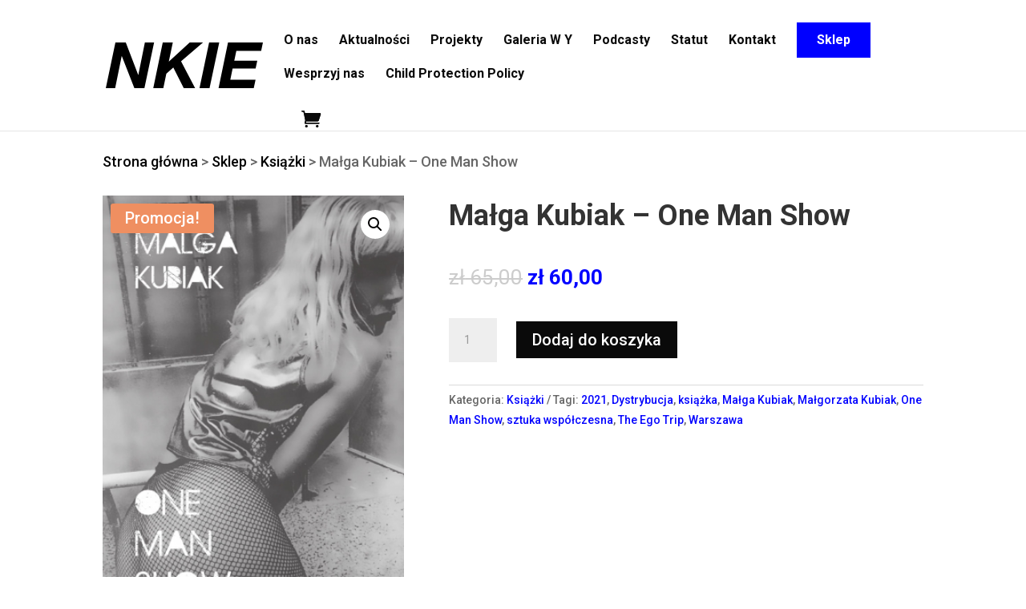

--- FILE ---
content_type: text/css
request_url: https://nkie.pl/wp-content/themes/nkie/style.css?ver=4.27.2
body_size: -35
content:
/* 
 Theme Name:     NKIE
 Author:         mkarolak.com
 Author URI:     https://mkarolak.com
 Template:       Divi
 Version:        1.0.0.
 Description:   A Child Theme built using the elegantmarketplace.com Child theme maker
Developed by Andrew Palmer for Elegant Marketplace www.elegantmarketplace.com Free to use and duplicate as many times as you like
 Wordpress Version: 5.4.2
*/ 


/* ----------- PUT YOUR CUSTOM CSS BELOW THIS LINE -- DO NOT EDIT ABOVE THIS LINE --------------------------- */ 




--- FILE ---
content_type: image/svg+xml
request_url: https://nkie.pl/wp-content/uploads/2021/03/nkie-white.svg
body_size: 62
content:
<svg xmlns="http://www.w3.org/2000/svg" viewBox="0 0 174.16 50.69"><defs><style>.cls-1{isolation:isolate;}.cls-2{fill:#fff;}</style></defs><g id="Warstwa_2" data-name="Warstwa 2"><g id="Logo"><g class="cls-1"><path class="cls-2" d="M22.15,0,35.93,36.07h.14L43.31,0H53.53L42.81,50.69H31.67L17.75,15.12h-.14L10.37,50.69H0L10.65,0Z"/><path class="cls-2" d="M74.27,0,69.86,21.23H70L93,0h14.77L83.42,20.87,99,50.69H86.41L74.83,27.9l-7.74,6.75-3.33,16H52.61L63.12,0Z"/><path class="cls-2" d="M125.74,0,115,50.69H103.87L114.52,0Z"/><path class="cls-2" d="M174.16,0l-1.92,9.37H144.7l-2.28,10.87h25.49l-1.84,8.66H140.58L138,41.32h28l-2,9.37h-39L135.47,0Z"/></g></g></g></svg>

--- FILE ---
content_type: image/svg+xml
request_url: https://nkie.pl/wp-content/uploads/2021/03/nkie-black.svg
body_size: -11
content:
<svg xmlns="http://www.w3.org/2000/svg" viewBox="0 0 174.16 50.69"><g id="Warstwa_2" data-name="Warstwa 2"><g id="Logo"><path d="M22.15,0,35.93,36.07h.14L43.31,0H53.53L42.81,50.69H31.67L17.75,15.12h-.14L10.37,50.69H0L10.65,0Z"/><path d="M74.27,0,69.86,21.23H70L93,0h14.77L83.42,20.87,99,50.69H86.41L74.83,27.9l-7.74,6.75-3.33,16H52.61L63.12,0Z"/><path d="M125.74,0,115,50.69H103.87L114.52,0Z"/><path d="M174.16,0l-1.92,9.37H144.7l-2.28,10.87h25.49l-1.84,8.66H140.58L138,41.32h28l-2,9.37h-39L135.47,0Z"/></g></g></svg>